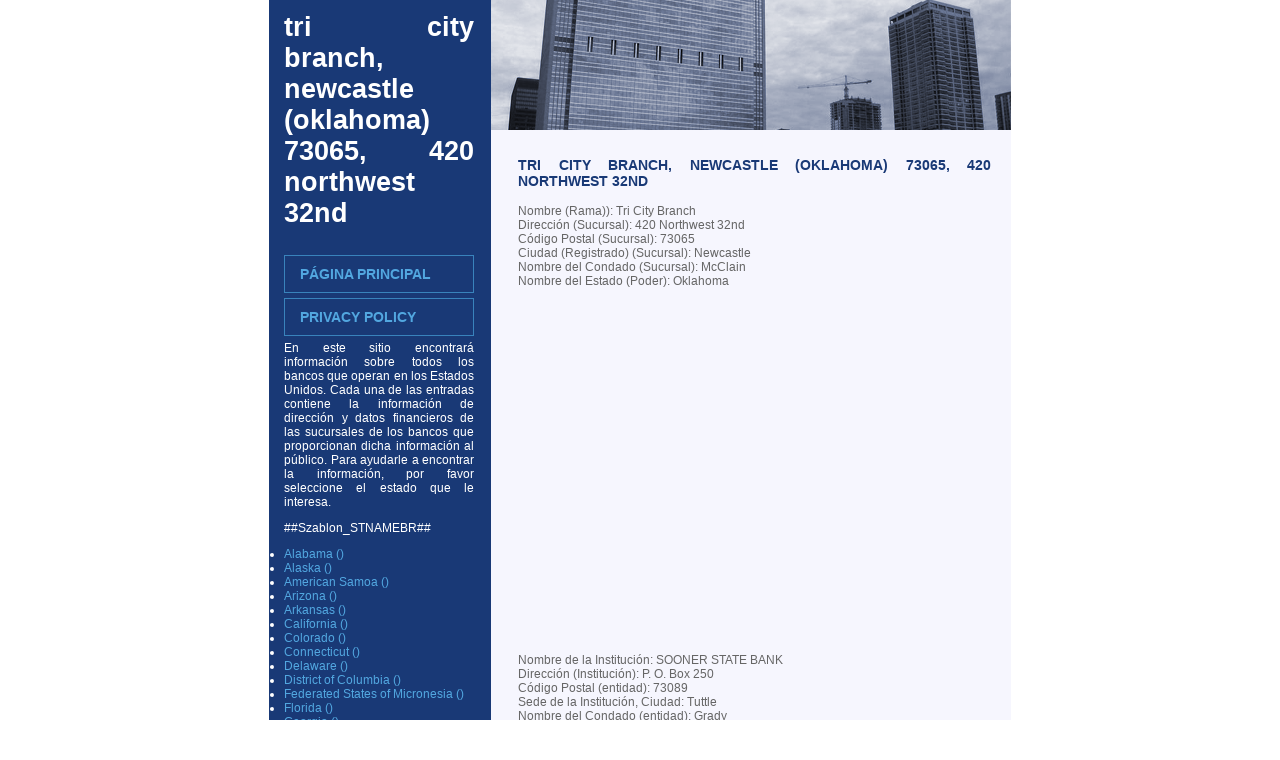

--- FILE ---
content_type: text/html; charset=UTF-8
request_url: http://spanish.banksfinder.net/181611.html
body_size: 8062
content:
<!DOCTYPE html PUBLIC "-//W3C//DTD XHTML 1.0 Strict//EN" "http://www.w3.org/TR/xhtml1/DTD/xhtml1-strict.dtd"> <html xmlns="http://www.w3.org/1999/xhtml"> <head> <meta http-equiv="content-type" content="text/html; charset=utf-8" /> <title>Tri City Branch, Newcastle (Oklahoma) 73065, 420 Northwest 32nd spanish</title> <meta name="description" content="Tri City Branch, Newcastle (Oklahoma) 73065, 420 Northwest 32nd Nombre (Rama)): Tri City Branch Dirección (Sucursal): 420 Northwest 32nd Código Postal (Sucursal): 73065 Ciudad (Registrado) (Sucursal): Newcastle Nombre del Condado (Sucursal): McClain Nombre del Estado (Poder): Oklahoma Nombre de la Institución: SOONER STATE BANK Dirección (Institución): P. " /> <meta name="keywords" content="Nombre, (Rama)), Tri, City, Branch, Dirección, (Sucursal), 420, Northwest, 32nd, Código, Postal, (Sucursal), 73065, Ciudad, (Registrado), (Sucursal), Newcastle, Nombre, del" /> <link href="default.css" rel="stylesheet" type="text/css" /> <!-- Global site tag (gtag.js) - Google Analytics --> <script async src="https://www.googletagmanager.com/gtag/js?id=UA-72716833-17"></script> <script>
  window.dataLayer = window.dataLayer || [];
  function gtag(){dataLayer.push(arguments);}
  gtag('js', new Date());

  gtag('config', 'UA-72716833-17');
</script> <script src="http://maps.google.com/maps?file=api&amp;v=2&amp;key=ABQIAAAAxtkAdfU8H4NbwQqONm_cjhSo7YufMpVAf2Vbe9nZUErx-yIBixRUCihANuPCrTjJmNXLf6qNeHivPA"
    type="text/javascript">
  </script> <script type="text/javascript">
		//<![CDATA[  

		// zmienne globalne
		var geo;
		var mapa;
			
		function initialize(){
			if(GBrowserIsCompatible()){
				mapa = new GMap2(document.getElementById("map_canvas"),{mapTypes: [G_NORMAL_MAP,G_SATELLITE_MAP,G_HYBRID_MAP]});
			    mapa.setCenter(new GLatLng(53.429805, 14.537883), 15);
				
				mapa.addControl(new GLargeMapControl());
				var typyMapy = mapa.getMapTypes();    
				typyMapy[0].getName= function() { return "Map";}
				typyMapy[1].getName = function() { return "Satelite";}
				typyMapy[2].getName = function() { return "Hybrid";}
				mapa.addControl(new GMapTypeControl());
				mapa.addControl(new GOverviewMapControl()); 
				mapa.addControl(new GScaleControl());
				
			    geo = new GClientGeocoder();
				var adres='420 Northwest 32nd, 73065 Newcastle';
				geo.getLatLng(adres,function(punkt){
					if (!punkt) alert(adres + " not found!");
					else{
						mapa.setCenter(punkt, 15);
						
						var ikona = new GIcon();
						ikona.image='http://maps.google.com/mapfiles/kml/pal3/icon52.png';
						ikona.shadow='';
						ikona.iconSize=new GSize(32,32);
						ikona.iconAnchor=new GPoint(16,16);
						ikona.infoWindowAnchor=new GPoint(16,16);
						
						var marker = new GMarker(punkt,{icon: ikona, title: adres});
						mapa.addOverlay(marker);
						
						marker.openInfoWindowHtml('<strong>Tri City Branch</strong><br />'+adres);
					}
				});
			}
		}
		//]]>   
    </script></head> <body onload="initialize()" onunload="GUnload()" > <div id="content"> <div id="left"> <h1 class="text1">Tri City Branch, Newcastle (Oklahoma) 73065, 420 Northwest 32nd<br /><span class="text2"></span></h1> <p>&nbsp;</p> <div id="menu1"> <ul> <li id="menu-01"><a href="/">Página Principal</a></li> <li id="menu-02"><a href="http://krajniak.org/p-236.html">Privacy Policy</a></li> </ul> </div> <div> <p>En este sitio encontrará información sobre todos los bancos que operan en los Estados Unidos. Cada una de las entradas contiene la información de dirección y datos financieros de las sucursales de los bancos que proporcionan dicha información al público. Para ayudarle a encontrar la información, por favor seleccione el estado que le interesa.</p> <p>##Szablon_STNAMEBR##</p> <ul><li><a href="/STNAMEBR,Alabama.html">Alabama ()</a></li><li><a href="/STNAMEBR,Alaska.html">Alaska ()</a></li><li><a href="/STNAMEBR,American Samoa.html">American Samoa ()</a></li><li><a href="/STNAMEBR,Arizona.html">Arizona ()</a></li><li><a href="/STNAMEBR,Arkansas.html">Arkansas ()</a></li><li><a href="/STNAMEBR,California.html">California ()</a></li><li><a href="/STNAMEBR,Colorado.html">Colorado ()</a></li><li><a href="/STNAMEBR,Connecticut.html">Connecticut ()</a></li><li><a href="/STNAMEBR,Delaware.html">Delaware ()</a></li><li><a href="/STNAMEBR,District of Columbia.html">District of Columbia ()</a></li><li><a href="/STNAMEBR,Federated States of Micronesia.html">Federated States of Micronesia ()</a></li><li><a href="/STNAMEBR,Florida.html">Florida ()</a></li><li><a href="/STNAMEBR,Georgia.html">Georgia ()</a></li><li><a href="/STNAMEBR,Guam.html">Guam ()</a></li><li><a href="/STNAMEBR,Hawaii.html">Hawaii ()</a></li><li><a href="/STNAMEBR,Idaho.html">Idaho ()</a></li><li><a href="/STNAMEBR,Illinois.html">Illinois ()</a></li><li><a href="/STNAMEBR,Indiana.html">Indiana ()</a></li><li><a href="/STNAMEBR,Iowa.html">Iowa ()</a></li><li><a href="/STNAMEBR,Kansas.html">Kansas ()</a></li><li><a href="/STNAMEBR,Kentucky.html">Kentucky ()</a></li><li><a href="/STNAMEBR,Louisiana.html">Louisiana ()</a></li><li><a href="/STNAMEBR,Maine.html">Maine ()</a></li><li><a href="/STNAMEBR,Marshall Islands.html">Marshall Islands ()</a></li><li><a href="/STNAMEBR,Maryland.html">Maryland ()</a></li><li><a href="/STNAMEBR,Massachusetts.html">Massachusetts ()</a></li><li><a href="/STNAMEBR,Michigan.html">Michigan ()</a></li><li><a href="/STNAMEBR,Minnesota.html">Minnesota ()</a></li><li><a href="/STNAMEBR,Mississippi.html">Mississippi ()</a></li><li><a href="/STNAMEBR,Missouri.html">Missouri ()</a></li><li><a href="/STNAMEBR,Montana.html">Montana ()</a></li><li><a href="/STNAMEBR,Nebraska.html">Nebraska ()</a></li><li><a href="/STNAMEBR,Nevada.html">Nevada ()</a></li><li><a href="/STNAMEBR,New Hampshire.html">New Hampshire ()</a></li><li><a href="/STNAMEBR,New Jersey.html">New Jersey ()</a></li><li><a href="/STNAMEBR,New Mexico.html">New Mexico ()</a></li><li><a href="/STNAMEBR,New York.html">New York ()</a></li><li><a href="/STNAMEBR,North Carolina.html">North Carolina ()</a></li><li><a href="/STNAMEBR,North Dakota.html">North Dakota ()</a></li><li><a href="/STNAMEBR,Northern Mariana Islands.html">Northern Mariana Islands ()</a></li><li><a href="/STNAMEBR,Ohio.html">Ohio ()</a></li><li><a href="/STNAMEBR,Oklahoma.html">Oklahoma ()</a></li><li><a href="/STNAMEBR,Oregon.html">Oregon ()</a></li><li><a href="/STNAMEBR,Palau.html">Palau ()</a></li><li><a href="/STNAMEBR,Pennsylvania.html">Pennsylvania ()</a></li><li><a href="/STNAMEBR,Puerto Rico.html">Puerto Rico ()</a></li><li><a href="/STNAMEBR,Rhode Island.html">Rhode Island ()</a></li><li><a href="/STNAMEBR,South Carolina.html">South Carolina ()</a></li><li><a href="/STNAMEBR,South Dakota.html">South Dakota ()</a></li><li><a href="/STNAMEBR,Tennessee.html">Tennessee ()</a></li><li><a href="/STNAMEBR,Texas.html">Texas ()</a></li><li><a href="/STNAMEBR,Utah.html">Utah ()</a></li><li><a href="/STNAMEBR,Vermont.html">Vermont ()</a></li><li><a href="/STNAMEBR,Virgin Islands.html">Virgin Islands ()</a></li><li><a href="/STNAMEBR,Virginia.html">Virginia ()</a></li><li><a href="/STNAMEBR,Washington.html">Washington ()</a></li><li><a href="/STNAMEBR,West Virginia.html">West Virginia ()</a></li><li><a href="/STNAMEBR,Wisconsin.html">Wisconsin ()</a></li><li><a href="/STNAMEBR,Wyoming.html">Wyoming ()</a></li></ul> <p>##Szablon_SPECDESC##</p> <ul><li><a href="/SPECDESC,.html"> (15)</a></li><li><a href="/SPECDESC,AGRICULTURAL.html">AGRICULTURAL (4296)</a></li><li><a href="/SPECDESC,ALL OTHER < $1 BILLION.html">ALL OTHER < $1 BILLION (5281)</a></li><li><a href="/SPECDESC,ALL OTHER > $1 BILLION.html">ALL OTHER > $1 BILLION (14423)</a></li><li><a href="/SPECDESC,COMMERCIAL LENDING.html">COMMERCIAL LENDING (47138)</a></li><li><a href="/SPECDESC,CONSUMER LENDING.html">CONSUMER LENDING (2036)</a></li><li><a href="/SPECDESC,CREDIT-CARD.html">CREDIT-CARD (164)</a></li><li><a href="/SPECDESC,INTERNATIONAL.html">INTERNATIONAL (1234)</a></li><li><a href="/SPECDESC,MORTGAGE LENDING.html">MORTGAGE LENDING (11905)</a></li><li><a href="/SPECDESC,OTHER < $1 BILLION.html">OTHER < $1 BILLION (1296)</a></li></ul> <div style="margin: 0px; margin-top: 0px;"> <a href="http://www.afrikaans.banksfinder.net/181611.html" title="afrikaans Tri City Branch, Newcastle (Oklahoma) 73065, 420 Northwest 32nd"><img src="flagi/afrikaans.jpg" alt="afrikaans Tri City Branch, Newcastle (Oklahoma) 73065, 420 Northwest 32nd" border="0" height="25" /></a> <a href="http://www.albanian.banksfinder.net/181611.html" title="albanian Tri City Branch, Newcastle (Oklahoma) 73065, 420 Northwest 32nd"><img src="flagi/albanian.jpg" alt="albanian Tri City Branch, Newcastle (Oklahoma) 73065, 420 Northwest 32nd" border="0" height="25" /></a> <a href="http://www.armenian.banksfinder.net/181611.html" title="armenian Tri City Branch, Newcastle (Oklahoma) 73065, 420 Northwest 32nd"><img src="flagi/armenian.jpg" alt="armenian Tri City Branch, Newcastle (Oklahoma) 73065, 420 Northwest 32nd" border="0" height="25" /></a> <a href="http://www.azerbaijani.banksfinder.net/181611.html" title="azerbaijani Tri City Branch, Newcastle (Oklahoma) 73065, 420 Northwest 32nd"><img src="flagi/azerbaijani.jpg" alt="azerbaijani Tri City Branch, Newcastle (Oklahoma) 73065, 420 Northwest 32nd" border="0" height="25" /></a> <a href="http://www.basque.banksfinder.net/181611.html" title="basque Tri City Branch, Newcastle (Oklahoma) 73065, 420 Northwest 32nd"><img src="flagi/basque.jpg" alt="basque Tri City Branch, Newcastle (Oklahoma) 73065, 420 Northwest 32nd" border="0" height="25" /></a> <a href="http://www.belarusian.banksfinder.net/181611.html" title="belarusian Tri City Branch, Newcastle (Oklahoma) 73065, 420 Northwest 32nd"><img src="flagi/belarusian.jpg" alt="belarusian Tri City Branch, Newcastle (Oklahoma) 73065, 420 Northwest 32nd" border="0" height="25" /></a> <a href="http://www.bulgarian.banksfinder.net/181611.html" title="bulgarian Tri City Branch, Newcastle (Oklahoma) 73065, 420 Northwest 32nd"><img src="flagi/bulgarian.jpg" alt="bulgarian Tri City Branch, Newcastle (Oklahoma) 73065, 420 Northwest 32nd" border="0" height="25" /></a> <a href="http://www.catalan.banksfinder.net/181611.html" title="catalan Tri City Branch, Newcastle (Oklahoma) 73065, 420 Northwest 32nd"><img src="flagi/catalan.jpg" alt="catalan Tri City Branch, Newcastle (Oklahoma) 73065, 420 Northwest 32nd" border="0" height="25" /></a> <a href="http://www.chineses.banksfinder.net/181611.html" title="chineses Tri City Branch, Newcastle (Oklahoma) 73065, 420 Northwest 32nd"><img src="flagi/chineses.jpg" alt="chineses Tri City Branch, Newcastle (Oklahoma) 73065, 420 Northwest 32nd" border="0" height="25" /></a> <a href="http://www.chineset.banksfinder.net/181611.html" title="chineset Tri City Branch, Newcastle (Oklahoma) 73065, 420 Northwest 32nd"><img src="flagi/chineset.jpg" alt="chineset Tri City Branch, Newcastle (Oklahoma) 73065, 420 Northwest 32nd" border="0" height="25" /></a> <a href="http://www.croatian.banksfinder.net/181611.html" title="croatian Tri City Branch, Newcastle (Oklahoma) 73065, 420 Northwest 32nd"><img src="flagi/croatian.jpg" alt="croatian Tri City Branch, Newcastle (Oklahoma) 73065, 420 Northwest 32nd" border="0" height="25" /></a> <a href="http://www.czech.banksfinder.net/181611.html" title="czech Tri City Branch, Newcastle (Oklahoma) 73065, 420 Northwest 32nd"><img src="flagi/czech.jpg" alt="czech Tri City Branch, Newcastle (Oklahoma) 73065, 420 Northwest 32nd" border="0" height="25" /></a> <a href="http://www.danish.banksfinder.net/181611.html" title="danish Tri City Branch, Newcastle (Oklahoma) 73065, 420 Northwest 32nd"><img src="flagi/danish.jpg" alt="danish Tri City Branch, Newcastle (Oklahoma) 73065, 420 Northwest 32nd" border="0" height="25" /></a> <a href="http://www.dutch.banksfinder.net/181611.html" title="dutch Tri City Branch, Newcastle (Oklahoma) 73065, 420 Northwest 32nd"><img src="flagi/dutch.jpg" alt="dutch Tri City Branch, Newcastle (Oklahoma) 73065, 420 Northwest 32nd" border="0" height="25" /></a> <a href="http://www.english.banksfinder.net/181611.html" title="english Tri City Branch, Newcastle (Oklahoma) 73065, 420 Northwest 32nd"><img src="flagi/english.jpg" alt="english Tri City Branch, Newcastle (Oklahoma) 73065, 420 Northwest 32nd" border="0" height="25" /></a> <a href="http://www.estonian.banksfinder.net/181611.html" title="estonian Tri City Branch, Newcastle (Oklahoma) 73065, 420 Northwest 32nd"><img src="flagi/estonian.jpg" alt="estonian Tri City Branch, Newcastle (Oklahoma) 73065, 420 Northwest 32nd" border="0" height="25" /></a> <a href="http://www.filipino.banksfinder.net/181611.html" title="filipino Tri City Branch, Newcastle (Oklahoma) 73065, 420 Northwest 32nd"><img src="flagi/filipino.jpg" alt="filipino Tri City Branch, Newcastle (Oklahoma) 73065, 420 Northwest 32nd" border="0" height="25" /></a> <a href="http://www.finnish.banksfinder.net/181611.html" title="finnish Tri City Branch, Newcastle (Oklahoma) 73065, 420 Northwest 32nd"><img src="flagi/finnish.jpg" alt="finnish Tri City Branch, Newcastle (Oklahoma) 73065, 420 Northwest 32nd" border="0" height="25" /></a> <a href="http://www.french.banksfinder.net/181611.html" title="french Tri City Branch, Newcastle (Oklahoma) 73065, 420 Northwest 32nd"><img src="flagi/french.jpg" alt="french Tri City Branch, Newcastle (Oklahoma) 73065, 420 Northwest 32nd" border="0" height="25" /></a> <a href="http://www.galician.banksfinder.net/181611.html" title="galician Tri City Branch, Newcastle (Oklahoma) 73065, 420 Northwest 32nd"><img src="flagi/galician.jpg" alt="galician Tri City Branch, Newcastle (Oklahoma) 73065, 420 Northwest 32nd" border="0" height="25" /></a> <a href="http://www.georgian.banksfinder.net/181611.html" title="georgian Tri City Branch, Newcastle (Oklahoma) 73065, 420 Northwest 32nd"><img src="flagi/georgian.jpg" alt="georgian Tri City Branch, Newcastle (Oklahoma) 73065, 420 Northwest 32nd" border="0" height="25" /></a> <a href="http://www.german.banksfinder.net/181611.html" title="german Tri City Branch, Newcastle (Oklahoma) 73065, 420 Northwest 32nd"><img src="flagi/german.jpg" alt="german Tri City Branch, Newcastle (Oklahoma) 73065, 420 Northwest 32nd" border="0" height="25" /></a> <a href="http://www.greek.banksfinder.net/181611.html" title="greek Tri City Branch, Newcastle (Oklahoma) 73065, 420 Northwest 32nd"><img src="flagi/greek.jpg" alt="greek Tri City Branch, Newcastle (Oklahoma) 73065, 420 Northwest 32nd" border="0" height="25" /></a> <a href="http://www.haitian.banksfinder.net/181611.html" title="haitian Tri City Branch, Newcastle (Oklahoma) 73065, 420 Northwest 32nd"><img src="flagi/haitian.jpg" alt="haitian Tri City Branch, Newcastle (Oklahoma) 73065, 420 Northwest 32nd" border="0" height="25" /></a> <a href="http://www.hindi.banksfinder.net/181611.html" title="hindi Tri City Branch, Newcastle (Oklahoma) 73065, 420 Northwest 32nd"><img src="flagi/hindi.jpg" alt="hindi Tri City Branch, Newcastle (Oklahoma) 73065, 420 Northwest 32nd" border="0" height="25" /></a> <a href="http://www.hungarian.banksfinder.net/181611.html" title="hungarian Tri City Branch, Newcastle (Oklahoma) 73065, 420 Northwest 32nd"><img src="flagi/hungarian.jpg" alt="hungarian Tri City Branch, Newcastle (Oklahoma) 73065, 420 Northwest 32nd" border="0" height="25" /></a> <a href="http://www.icelandic.banksfinder.net/181611.html" title="icelandic Tri City Branch, Newcastle (Oklahoma) 73065, 420 Northwest 32nd"><img src="flagi/icelandic.jpg" alt="icelandic Tri City Branch, Newcastle (Oklahoma) 73065, 420 Northwest 32nd" border="0" height="25" /></a> <a href="http://www.indonesian.banksfinder.net/181611.html" title="indonesian Tri City Branch, Newcastle (Oklahoma) 73065, 420 Northwest 32nd"><img src="flagi/indonesian.jpg" alt="indonesian Tri City Branch, Newcastle (Oklahoma) 73065, 420 Northwest 32nd" border="0" height="25" /></a> <a href="http://www.irish.banksfinder.net/181611.html" title="irish Tri City Branch, Newcastle (Oklahoma) 73065, 420 Northwest 32nd"><img src="flagi/irish.jpg" alt="irish Tri City Branch, Newcastle (Oklahoma) 73065, 420 Northwest 32nd" border="0" height="25" /></a> <a href="http://www.italian.banksfinder.net/181611.html" title="italian Tri City Branch, Newcastle (Oklahoma) 73065, 420 Northwest 32nd"><img src="flagi/italian.jpg" alt="italian Tri City Branch, Newcastle (Oklahoma) 73065, 420 Northwest 32nd" border="0" height="25" /></a> <a href="http://www.japanese.banksfinder.net/181611.html" title="japanese Tri City Branch, Newcastle (Oklahoma) 73065, 420 Northwest 32nd"><img src="flagi/japanese.jpg" alt="japanese Tri City Branch, Newcastle (Oklahoma) 73065, 420 Northwest 32nd" border="0" height="25" /></a> <a href="http://www.korean.banksfinder.net/181611.html" title="korean Tri City Branch, Newcastle (Oklahoma) 73065, 420 Northwest 32nd"><img src="flagi/korean.jpg" alt="korean Tri City Branch, Newcastle (Oklahoma) 73065, 420 Northwest 32nd" border="0" height="25" /></a> <a href="http://www.latvian.banksfinder.net/181611.html" title="latvian Tri City Branch, Newcastle (Oklahoma) 73065, 420 Northwest 32nd"><img src="flagi/latvian.jpg" alt="latvian Tri City Branch, Newcastle (Oklahoma) 73065, 420 Northwest 32nd" border="0" height="25" /></a> <a href="http://www.lithuanian.banksfinder.net/181611.html" title="lithuanian Tri City Branch, Newcastle (Oklahoma) 73065, 420 Northwest 32nd"><img src="flagi/lithuanian.jpg" alt="lithuanian Tri City Branch, Newcastle (Oklahoma) 73065, 420 Northwest 32nd" border="0" height="25" /></a> <a href="http://www.macedonian.banksfinder.net/181611.html" title="macedonian Tri City Branch, Newcastle (Oklahoma) 73065, 420 Northwest 32nd"><img src="flagi/macedonian.jpg" alt="macedonian Tri City Branch, Newcastle (Oklahoma) 73065, 420 Northwest 32nd" border="0" height="25" /></a> <a href="http://www.malay.banksfinder.net/181611.html" title="malay Tri City Branch, Newcastle (Oklahoma) 73065, 420 Northwest 32nd"><img src="flagi/malay.jpg" alt="malay Tri City Branch, Newcastle (Oklahoma) 73065, 420 Northwest 32nd" border="0" height="25" /></a> <a href="http://www.maltese.banksfinder.net/181611.html" title="maltese Tri City Branch, Newcastle (Oklahoma) 73065, 420 Northwest 32nd"><img src="flagi/maltese.jpg" alt="maltese Tri City Branch, Newcastle (Oklahoma) 73065, 420 Northwest 32nd" border="0" height="25" /></a> <a href="http://www.norwegian.banksfinder.net/181611.html" title="norwegian Tri City Branch, Newcastle (Oklahoma) 73065, 420 Northwest 32nd"><img src="flagi/norwegian.jpg" alt="norwegian Tri City Branch, Newcastle (Oklahoma) 73065, 420 Northwest 32nd" border="0" height="25" /></a> <a href="http://www.polish.banksfinder.net/181611.html" title="polish Tri City Branch, Newcastle (Oklahoma) 73065, 420 Northwest 32nd"><img src="flagi/polish.jpg" alt="polish Tri City Branch, Newcastle (Oklahoma) 73065, 420 Northwest 32nd" border="0" height="25" /></a> <a href="http://www.portuguese.banksfinder.net/181611.html" title="portuguese Tri City Branch, Newcastle (Oklahoma) 73065, 420 Northwest 32nd"><img src="flagi/portuguese.jpg" alt="portuguese Tri City Branch, Newcastle (Oklahoma) 73065, 420 Northwest 32nd" border="0" height="25" /></a> <a href="http://www.romanian.banksfinder.net/181611.html" title="romanian Tri City Branch, Newcastle (Oklahoma) 73065, 420 Northwest 32nd"><img src="flagi/romanian.jpg" alt="romanian Tri City Branch, Newcastle (Oklahoma) 73065, 420 Northwest 32nd" border="0" height="25" /></a> <a href="http://www.russian.banksfinder.net/181611.html" title="russian Tri City Branch, Newcastle (Oklahoma) 73065, 420 Northwest 32nd"><img src="flagi/russian.jpg" alt="russian Tri City Branch, Newcastle (Oklahoma) 73065, 420 Northwest 32nd" border="0" height="25" /></a> <a href="http://www.serbian.banksfinder.net/181611.html" title="serbian Tri City Branch, Newcastle (Oklahoma) 73065, 420 Northwest 32nd"><img src="flagi/serbian.jpg" alt="serbian Tri City Branch, Newcastle (Oklahoma) 73065, 420 Northwest 32nd" border="0" height="25" /></a> <a href="http://www.slovak.banksfinder.net/181611.html" title="slovak Tri City Branch, Newcastle (Oklahoma) 73065, 420 Northwest 32nd"><img src="flagi/slovak.jpg" alt="slovak Tri City Branch, Newcastle (Oklahoma) 73065, 420 Northwest 32nd" border="0" height="25" /></a> <a href="http://www.slovenian.banksfinder.net/181611.html" title="slovenian Tri City Branch, Newcastle (Oklahoma) 73065, 420 Northwest 32nd"><img src="flagi/slovenian.jpg" alt="slovenian Tri City Branch, Newcastle (Oklahoma) 73065, 420 Northwest 32nd" border="0" height="25" /></a> <a href="http://www.spanish.banksfinder.net/181611.html" title="spanish Tri City Branch, Newcastle (Oklahoma) 73065, 420 Northwest 32nd"><img src="flagi/spanish.jpg" alt="spanish Tri City Branch, Newcastle (Oklahoma) 73065, 420 Northwest 32nd" border="0" height="25" /></a> <a href="http://www.swahili.banksfinder.net/181611.html" title="swahili Tri City Branch, Newcastle (Oklahoma) 73065, 420 Northwest 32nd"><img src="flagi/swahili.jpg" alt="swahili Tri City Branch, Newcastle (Oklahoma) 73065, 420 Northwest 32nd" border="0" height="25" /></a> <a href="http://www.swedish.banksfinder.net/181611.html" title="swedish Tri City Branch, Newcastle (Oklahoma) 73065, 420 Northwest 32nd"><img src="flagi/swedish.jpg" alt="swedish Tri City Branch, Newcastle (Oklahoma) 73065, 420 Northwest 32nd" border="0" height="25" /></a> <a href="http://www.thai.banksfinder.net/181611.html" title="thai Tri City Branch, Newcastle (Oklahoma) 73065, 420 Northwest 32nd"><img src="flagi/thai.jpg" alt="thai Tri City Branch, Newcastle (Oklahoma) 73065, 420 Northwest 32nd" border="0" height="25" /></a> <a href="http://www.turkish.banksfinder.net/181611.html" title="turkish Tri City Branch, Newcastle (Oklahoma) 73065, 420 Northwest 32nd"><img src="flagi/turkish.jpg" alt="turkish Tri City Branch, Newcastle (Oklahoma) 73065, 420 Northwest 32nd" border="0" height="25" /></a> <a href="http://www.ukrainian.banksfinder.net/181611.html" title="ukrainian Tri City Branch, Newcastle (Oklahoma) 73065, 420 Northwest 32nd"><img src="flagi/ukrainian.jpg" alt="ukrainian Tri City Branch, Newcastle (Oklahoma) 73065, 420 Northwest 32nd" border="0" height="25" /></a> <a href="http://www.vietnamese.banksfinder.net/181611.html" title="vietnamese Tri City Branch, Newcastle (Oklahoma) 73065, 420 Northwest 32nd"><img src="flagi/vietnamese.jpg" alt="vietnamese Tri City Branch, Newcastle (Oklahoma) 73065, 420 Northwest 32nd" border="0" height="25" /></a> <a href="http://www.welsh.banksfinder.net/181611.html" title="welsh Tri City Branch, Newcastle (Oklahoma) 73065, 420 Northwest 32nd"><img src="flagi/welsh.jpg" alt="welsh Tri City Branch, Newcastle (Oklahoma) 73065, 420 Northwest 32nd" border="0" height="25" /></a> </div> </div> <div id="footer"> <p> <br />Copyright &copy; 2006 banksfinder.net. Designed by <a href="http://www.freecsstemplates.org" class="link1">Free CSS Templates</a></p> </div> </div> <div id="colB"> <div class="img1"><img src="images/img03.gif" alt="" width="520" height="130" /></div> </div> <div id="right"> <h2>Tri City Branch, Newcastle (Oklahoma) 73065, 420 Northwest 32nd</h2> <p> <div class="record_cd"> Nombre (Rama)): Tri City Branch<br /> Dirección (Sucursal): 420 Northwest 32nd<br /> Código Postal (Sucursal): 73065<br /> Ciudad (Registrado) (Sucursal): Newcastle<br /> Nombre del Condado (Sucursal): McClain<br /> Nombre del Estado (Poder): Oklahoma<br /> </div> <div id="map_canvas" style="width: 500px; height: 350px"></div> <div class="record_cd"> Nombre de la Institución: SOONER STATE BANK<br /> Dirección (Institución): P. O. Box 250<br /> Código Postal (entidad): 73089<br /> Sede de la Institución, Ciudad: Tuttle<br /> Nombre del Condado (entidad): Grady<br /> Estado Nombre (Sede de la Institución): Oklahoma<br /> </div> <div class="record_cd"> Total de Activos: 101,190,000 USD (One Hundred and One Million One Hundred and Ninety Thousand $)<br /> Total de depósitos domésticos: 83,074,000 USD (Eigthy-Three Million Seventy-Four Thousand $)<br /> Total de depósitos internos de las instituciones: 0 USD (zero $)<br /> Depósitos (Poder) (en miles de dólares): 13,777,000 USD (Thirteen Million Seven Hundred and Seventy-Seven Thousand $)<br /> Descripción de la Industria de Especialización: OTHER < $1 BILLION<br /> </div> <div class="list_cd"> <a href="/181612.html">The Village Branch</a> (Sooner State Bank)<br /> 10301 North May Avenue<br /> 73120 The Village<br /> Oklahoma (Oklahoma)<br /> 10,733,000 USD (Ten Million Seven Hundred and Thirty-Three Thousand $) </div><div class="list_cd"> <a href="/181613.html">Haskell County Branch</a> (The Farmers State Bank)<br /> 1600 East Main Street<br /> 74462 Stigler<br /> Oklahoma (Haskell)<br /> 9,846,000 USD (Nine Million Eight Hundred and Fourty-Six Thousand $) </div><div class="list_cd"> <a href="/181614.html">Drive-In Branch</a> (BancFirst)<br /> 501 C Avenue<br /> 73501 Lawton<br /> Oklahoma (Comanche)<br /> 0 USD (zero $) </div><div class="list_cd"> <a href="/181617.html">Downs Branch</a> (The Stock Exchange Bank)<br /> 906 Downs Avenue<br /> 73801 Woodward<br /> Oklahoma (Woodward)<br /> 4,685,000 USD (Four Million Six Hundred and Eigthy-Five Thousand $) </div><div class="list_cd"> <a href="/181618.html">Detached Facility</a> (First Capital Bank)<br /> 110 East Cleveland Avenue<br /> 73044 Guthrie<br /> Oklahoma (Logan)<br /> 0 USD (zero $) </div><div class="list_cd"> <a href="/181619.html">Disney Branch</a> (The First State Bank)<br /> Spears and Main Streets<br /> 74340 Disney<br /> Oklahoma (Mayes)<br /> 5,045,000 USD (Five Million Fourty-Five Thousand $) </div><div class="list_cd"> <a href="/181620.html">Drive-In Branch</a> (The Citizens State Bank)<br /> 404 West Broadway<br /> 74859 Okemah<br /> Oklahoma (Okfuskee)<br /> 0 USD (zero $) </div><div class="list_cd"> <a href="/181621.html">Drive-In Branch</a> (Bank of Commerce)<br /> 211 South Second Street<br /> 74960 Stilwell<br /> Oklahoma (Adair)<br /> 0 USD (zero $) </div><div class="list_cd"> <a href="/181623.html">Drive-In Branch</a> (American Exchange Bank)<br /> 505 West Trudgeon Street<br /> 74437 Henryetta<br /> Oklahoma (Okmulgee)<br /> 0 USD (zero $) </div><div class="list_cd"> <a href="/181624.html">Mountain Park Branch</a> (The First National Bank in Altus)<br /> U.S. Highway 183 and Oak Str<br /> 73559 Mountain Park<br /> Oklahoma (Kiowa)<br /> 8,226,000 USD (Eight Million Two Hundred and Twenty-Six Thousand $) </div><div class="list_cd"> <a href="/181609.html">West Blackwell Branch</a> (BancFirst)<br /> 124 West Blackwell Avenue<br /> 74631 Blackwell<br /> Oklahoma (Kay)<br /> 0 USD (zero $) </div><div class="list_cd"> <a href="/80241.html">First State Bank Branch</a> (BancFirst)<br /> 700 East Memorial Road<br /> 73114 Oklahoma City<br /> Oklahoma (Oklahoma)<br /> 28,896,000 USD (Twenty-Eight Million Eight Hundred and Ninety-Six Thousand $) </div><div class="list_cd"> <a href="/78809.html">Oklahoma National Bank and Trust Company</a> (Oklahoma National Bank and Trust Company)<br /> 8908 South Yale Avenue<br /> 74137 Tulsa<br /> Oklahoma (Tulsa)<br /> 112,860,000 USD (One Hundred and Twelve Million Eight Hundred and Sixty Thousand $) </div><div class="list_cd"> <a href="/73818.html">Edmond Bank and Trust</a> (Edmond Bank and Trust)<br /> 2600 South Broadway<br /> 73013 Edmond<br /> Oklahoma (Oklahoma)<br /> 47,222,000 USD (Fourty-Seven Million Two Hundred and Twenty-Two Thousand $) </div><div class="list_cd"> <a href="/61529.html">Bank South</a> (Bank South)<br /> 6130 East 81st Street<br /> 74137 Tulsa<br /> Oklahoma (Tulsa)<br /> 54,277,000 USD (Fifty-Four Million Two Hundred and Seventy-Seven Thousand $) </div><div class="list_cd"> <a href="/60771.html">American Bank Of Oklahoma</a> (American Bank of Oklahoma)<br /> 200 East Main Street<br /> 74021 Collinsville<br /> Oklahoma (Tulsa)<br /> 27,496,000 USD (Twenty-Seven Million Four Hundred and Ninety-Six Thousand $) </div><div class="list_cd"> <a href="/60770.html">Midwest City Douglas Branch</a> (Local Oklahoma Bank)<br /> 2200 South Douglas Boulevard<br /> 73130 Midwest City<br /> Oklahoma (Oklahoma)<br /> 30,585,000 USD (Thirty Million Five Hundred and Eigthy-Five Thousand $) </div><div class="list_cd"> <a href="/57775.html">Landmark Bank, National Association</a> (Landmark Bank, National Association)<br /> 1616 Arlington<br /> 74820 Ada<br /> Oklahoma (Pontotoc)<br /> 11,060,000 USD (Eleven Million Sixty Thousand $) </div><div class="list_cd"> <a href="/57139.html">First Commercial Bank</a> (First Commercial Bank)<br /> 1601 South Kelly<br /> 73013 Edmond<br /> Oklahoma (Oklahoma)<br /> 58,024,000 USD (Fifty-Eight Million Twenty-Four Thousand $) </div><div class="list_cd"> <a href="/57039.html">The First National Bank Of Grove</a> (The First National Bank of Grove)<br /> 600 South Main Street<br /> 74344 Grove<br /> Oklahoma (Delaware)<br /> 42,470,000 USD (Fourty-Two Million Four Hundred and Seventy Thousand $) </div><div class="list_cd"> <a href="/195497.html">Newcastle</a> (Bank of America, National Association)<br /> 6950 Coal Creek Parkway<br /> 98033 Newcastle<br /> Washington (King)<br /> 37,535,000 USD (Thirty-Seven Million Five Hundred and Thirty-Five Thousand $) </div><div class="list_cd"> <a href="/200573.html">Coal Creek Parkway Branch</a> (Wells Fargo Bank Northwest, National Association)<br /> 6911 Coal Creek Parkway S.E.<br /> 98059 Newcastle<br /> Washington (King)<br /> 7,063,000 USD (Seven Million Sixty-Three Thousand $) </div><div class="list_cd"> <a href="/220519.html">Newcastle Branch</a> (Washington Mutual Bank)<br /> 13033 Southeast 69th Way<br /> 98056 Newcastle<br /> Washington (King)<br /> 74,422,000 USD (Seventy-Four Million Four Hundred and Twenty-Two Thousand $) </div><div class="list_cd"> <a href="/258531.html">Newcastle Branch</a> (The First National Bank and Trust Co., Chickasha, Oklahoma)<br /> 1308 North Main<br /> 73065 Newcastle<br /> Oklahoma (McClain)<br /> 9,180,000 USD (Nine Million One Hundred and Eigthy Thousand $) </div><div class="list_cd"> <a href="/279882.html">458 Main Street Branch</a> (Placer Sierra Bank)<br /> 458 Main Street<br /> 95658 Newcastle<br /> California (Placer)<br /> 20,724,000 USD (Twenty Million Seven Hundred and Twenty-Four Thousand $) </div><div class="list_cd"> <a href="/288150.html">Newcastle Branch</a> (HomeStreet Bank)<br /> 6949 Coal Creek Parkway Sout<br /> 98059 Newcastle<br /> Washington (King)<br /> 22,735,000 USD (Twenty-Two Million Seven Hundred and Thirty-Five Thousand $) </div><div class="list_cd"> <a href="/289882.html">Newcastle Branch</a> (Legacy Bank)<br /> 509 Northwest 32nd Street<br /> 73065 Newcastle<br /> Oklahoma (McClain)<br /> 25,675,000 USD (Twenty-Five Million Six Hundred and Seventy-Five Thousand $) </div><div class="list_cd"> <a href="/10071242.html">67 Main Street</a> (Gardiner Savings Institution, FSB)<br /> 67 Main Street<br /> 04553 Newcastle<br /> Maine (Lincoln)<br /> 2,922,000 USD (Two Million Nine Hundred and Twenty-Two Thousand $) </div><div class="list_cd"> <a href="/245796.html">Shepherd Branch</a> (Isabella Bank and Trust)<br /> 500 East Wright Avenue<br /> 48883 Shepherd<br /> Michigan (Isabella)<br /> 13,777,000 USD (Thirteen Million Seven Hundred and Seventy-Seven Thousand $) </div><div class="list_cd"> <a href="/181626.html">Oxford South Branch</a> (The People's Bank of Oxford)<br /> 3400 Baltimore Pike<br /> 19363 East Nottingham<br /> Pennsylvania (Chester)<br /> 6,504,000 USD (Six Million Five Hundred and Four Thousand $) </div><div class="list_cd"> <a href="/181627.html">Avon Grove Branch</a> (The People's Bank of Oxford)<br /> 565 E Baltimore Pike<br /> 19390 London Grove Tow<br /> Pennsylvania (Chester)<br /> 66,815,000 USD (Sixty-Six Million Eight Hundred and Fifteen Thousand $) </div><div class="list_cd"> <a href="/181628.html">Longwood Branch</a> (The People's Bank of Oxford)<br /> 900 East Baltimore Pike<br /> 19348 Kennett Square<br /> Pennsylvania (Chester)<br /> 61,286,000 USD (Sixty-One Million Two Hundred and Eigthy-Six Thousand $) </div><div class="list_cd"> <a href="/181629.html">Jennersville Branch</a> (The People's Bank of Oxford)<br /> 103 Jennersville Rd<br /> 19390 West Grove<br /> Pennsylvania (Chester)<br /> 37,398,000 USD (Thirty-Seven Million Three Hundred and Ninety-Eight Thousand $) </div><div class="list_cd"> <a href="/181630.html">Cherryville Branch</a> (Patriot Bank)<br /> Twp. Road and Legislative Rt<br /> 18035 Cherryville<br /> Pennsylvania (Northampton)<br /> 24,360,000 USD (Twenty-Four Million Three Hundred and Sixty Thousand $) </div><div class="list_cd"> <a href="/181632.html">Tilghman Street Branch</a> (Patriot Bank)<br /> 3920 Tilghman Street<br /> 18104 Allentown<br /> Pennsylvania (Lehigh)<br /> 37,818,000 USD (Thirty-Seven Million Eight Hundred and Eightteen Thousand $) </div><div class="list_cd"> <a href="/181633.html">Shamokin Dam Branch</a> (SunBank)<br /> Routes 11 and 15<br /> 17876 Shamokin Dam<br /> Pennsylvania (Snyder)<br /> 29,408,000 USD (Twenty-Nine Million Four Hundred and Eight Thousand $) </div><div class="list_cd"> <a href="/181634.html">New Berlin Branch</a> (SunBank)<br /> Market and Plum Streets<br /> 17855 New Berlin<br /> Pennsylvania (Union)<br /> 19,060,000 USD (Nineteen Million Sixty Thousand $) </div><div class="list_cd"> <a href="/181635.html">Trust Department Branch</a> (SunBank)<br /> 100 West Pine Street<br /> 17870 Selinsgrove<br /> Pennsylvania (Snyder)<br /> 0 USD (zero $) </div><div class="list_cd"> <a href="/181636.html">Sunbury Branch</a> (SunBank)<br /> 11 South Second Street<br /> 17801 Sunbury<br /> Pennsylvania (Northumberland)<br /> 36,901,000 USD (Thirty-Six Million Nine Hundred and One Thousand $) </div><br /><div class="record_cd">Original information:<br /># Número de certificado FDIC: 402<br /># FRB Número de Identificación: 534756.00000000<br /># OTS número de expediente: 13492.00000000<br /># Nombre de la Institución: SOONER STATE BANK<br /># Nombre de la Institución: Sooner State Bank<br /># Número de identificación FRB (banda Holding Company): 1067372.00000000<br /># Nombre de la bodega regulador de alta (BHC): TUTTLE BANCSHARES, INC.<br /># Multi-Bank Holding Company pabellón: 0.00000000<br /># Ningún banco Holding Company pabellón: 0.00000000<br /># Bank One Holding Company pabellón: 1.00000000<br /># Código de Estado (BHC): OK<br /># Ciudad (Banco de la Compañía Holding): TUTTLE<br /># Unidad del Banco de abanderamiento: 0.00000000<br /># Regulador Primaria Federal: FDIC<br /># Fondo de Seguro Primario: BIF<br /># Oakar pabellón: 0.00000000<br /># Carta de código de agente: STATE<br /># Carta Nombre del agente: State Agency<br /># FRB número de distrito: 10.00000000<br /># Institución de clase: NM<br /># Clase Número: 21<br /># QBP Número Región: 5.00000000<br /># QBP Nombre de la región: Southwest<br /># Región Número de FDIC: 13<br /># FDIC Nombre de la región: Dallas<br /># Nombre del distrito de la Reserva Federal: Kansas City<br /># OCC número de distrito: 5<br /># OCC Nombre de la región: Southwest District<br /># OTS Nombre de la región: Midwest<br /># OTS Número Región: 4.00000000<br /># Código del Estado de: OK<br /># Estado Nombre (Sede de la Institución): Oklahoma<br /># Número de Estado (entidad): 40<br /># Nombre del Condado (entidad): Grady<br /># Número del Condado (entidad): 51.00000000<br /># Estado y número del Condado (entidad): 40051.00000000<br /># Sede de la Institución, Ciudad: Tuttle<br /># Sede de la Institución, Ciudad (USPS): Tuttle<br /># Dirección (Institución): P. O. Box 250<br /># Código Postal (entidad): 73089<br /># Lugar Número de Código: 0.00000000<br /># Código FIPS CMSA (Oficina Principal): 0<br /># Código MSA (entidad): 0<br /># FIPS Nombre País: United States<br /># Nueva ladrillo y mortero de abanderamiento: 0.00000000<br /># Carta Federal de bandera: 0.00000000<br /># Estado del pabellón Carta: 1.00000000<br /># TGF Informe del pabellón: 0.00000000<br /># Llame al Informe del pabellón: 1.00000000<br /># Asegurado el Banco Comercial del pabellón: 1.00000000<br /># Ahorro Asegurado Institución bandera: 0.00000000<br /># Asegurado Institución bandera: 1.00000000<br /># Asegurado por la FDIC pabellón: 1.00000000<br /># Cuentas de depósito de garantía (TGF): 0.00000000<br /># Ley de Banca Internacional del pabellón entidad: 0.00000000<br /># sucursal en los EE.UU. de las instituciones de bandera extranjera: 0.00000000<br /># SASSER pabellón: 0.00000000<br /># La demanda de depósitos en sucursales Asegurado: 0.00000000<br /># El tiempo y fuerte ahorro en las ramas Asegurado: 0.00000000<br /># Total de depósitos internos de las instituciones: 0.00000000<br /># Total de depósitos domésticos: 83074.00000000<br /># Depósitos (Poder) (en miles de dólares): 13777.00000000<br /># Total de Activos: 101190.00000000<br /># Activos indicador de tamaño: 4.00000000<br /># Activos 100M 300M a bandera: 1.00000000<br /># Durante Activos pabellón 10B: 0.00000000<br /># Activos 1B a 3B pabellón: 0.00000000<br /># Activos bajo pabellón 25M: 0.00000000<br /># Activos 25M 50M pabellón: 0.00000000<br /># Activos 300M 500M a bandera: 0.00000000<br /># Activos 3B de la bandera 10B: 0.00000000<br /># Activos 500M a 1B pabellón: 0.00000000<br /># Activos 50M a 100M pabellón: 0.00000000<br /># CENCODES C, E, N, o M: E<br /># Poder Domicilio Indicador: 1.00000000<br /># Región Número de libro SOD: 5<br /># Institución bandera nacional: 1.00000000<br /># Oficina Número: 1<br /># Oficina Tipo: OO<br /># Oficina Principal de Designación del pabellón: 0.00000000<br /># Subdivisión de Designación del pabellón: 1.00000000<br /># Número de Identificación Único (Sucursal): 181611.00000000<br /># Nombre (Rama)): Tri City Branch<br /># Código de Estado (Poder): OK<br /># Nombre del Estado (Poder): Oklahoma<br /># Número de Estado (Poder): 40<br /># Nombre del Condado (Sucursal): McClain<br /># País Número (Sucursal): 87.00000000<br /># Estado y número del Condado (Sucursal): 40087<br /># Ciudad (Registrado) (Sucursal): Newcastle<br /># Ciudad (USPS) (Sucursal): Newcastle<br /># Dirección (Sucursal): 420 Northwest 32nd<br /># Código Postal (Sucursal): 73065<br /># Código FIPS CMSA (Sucursal): 0<br /># Código MSA (Sucursal): 0<br /># FIPS Nombre País (Sucursal): United States<br /># Subdivisión de Tipo de Servicio: 11<br /># Consol / Se estimó que no Dep.: 1<br /># Región FDIC número de sucursal): 13<br /># Nombre de la región FDIC (Sucursal): Dallas<br /># Llame al Informe del pabellón (Sucursal): 1.00000000<br /># TGF Informe bandera (Sucursal): 0.00000000<br /># Fecha del informe: 0000-00-00 00:00:00<br /># Fecha de informe (AAMMDD): 2003-06-30<br /># Fecha del Reporte (AAMM): 2020-03-06<br /># Origen de datos de identificación: SIMS_O<br /># GEO_Census_Block_Group: 400874001011<br /># Nombre de la zona estadística combinada (entidad): Oklahoma City-Shawnee, OK<br /># Nombre Zona Núcleo base de Estadística (entidad): Oklahoma City, OK<br /># Combinado Áreas Estadísticas (entidad): 416<br /># Núcleo basado Áreas Estadísticas (entidad): 36420<br /># Áreas Estadísticas Metropolitanas (Sucursal): 36420<br /># Nombre Zona Metropolitana de Estadística (Sucursal): Oklahoma City, OK<br /># Combinado Áreas Estadísticas (Sucursal): 416<br /># Combinado Nombre Zona de Estadística (Sucursal): Oklahoma City-Shawnee, OK<br /># Núcleo basado Áreas Estadísticas (Sucursal): 36420<br /># Nombre Zona Núcleo base de Estadística (Sucursal): Oklahoma City, OK<br /># Metropolitano de Divisiones Bandera (Sucursal): 0<br /># Metropolitano de Divisiones Bandera (Sucursal): 1<br /># Micropolitan Divisiones Bandera (Sucursal): 0<br /># Áreas Estadísticas Metropolitanas (entidad): 36420<br /># Nombre Zona Metropolitana de Estadística (entidad): Oklahoma City, OK<br /># Metropolitano de Divisiones Bandera (entidad): 0<br /># Metropolitano de Divisiones Bandera (entidad): 1<br /># Micropolitan Divisiones Bandera (entidad): 0<br /># Grupo Industrial Especialidad: 7.00000000<br /># Descripción de la Industria de Especialización: OTHER < $1 BILLION<br /># Áreas del Condado de Nueva Inglaterra Metro (Sucursal): 0.00000000<br /># Áreas del Condado de Nueva Inglaterra Metro (entidad): 0.00000000<br /></div></p> </div> </div> </body> </html> 